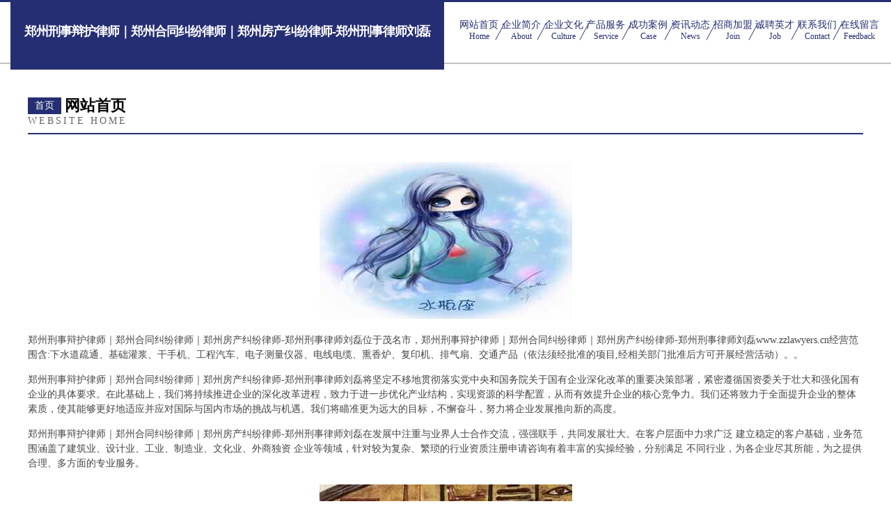

--- FILE ---
content_type: text/html
request_url: http://www.zzlawyers.cn/
body_size: 4427
content:
<!DOCTYPE html>
<html>
<head>
	<meta charset="utf-8" />
	<title>郑州刑事辩护律师｜郑州合同纠纷律师｜郑州房产纠纷律师-郑州刑事律师刘磊</title>
	<meta name="keywords" content="郑州刑事辩护律师｜郑州合同纠纷律师｜郑州房产纠纷律师-郑州刑事律师刘磊,www.zzlawyers.cn,制药" />
	<meta name="description" content="郑州刑事辩护律师｜郑州合同纠纷律师｜郑州房产纠纷律师-郑州刑事律师刘磊www.zzlawyers.cn经营范围含:下水道疏通、基础灌浆、干手机、工程汽车、电子测量仪器、电线电缆、熏香炉、复印机、排气扇、交通产品（依法须经批准的项目,经相关部门批准后方可开展经营活动）。" />
	<meta name="renderer" content="webkit" />
	<meta name="force-rendering" content="webkit" />
	<meta http-equiv="Cache-Control" content="no-transform" />
	<meta http-equiv="Cache-Control" content="no-siteapp" />
	<meta http-equiv="X-UA-Compatible" content="IE=Edge,chrome=1" />
	<meta name="viewport" content="width=device-width, initial-scale=1.0, user-scalable=0, minimum-scale=1.0, maximum-scale=1.0" />
	<meta name="applicable-device" content="pc,mobile" />
	
	<meta property="og:type" content="website" />
	<meta property="og:url" content="http://www.zzlawyers.cn/" />
	<meta property="og:site_name" content="郑州刑事辩护律师｜郑州合同纠纷律师｜郑州房产纠纷律师-郑州刑事律师刘磊" />
	<meta property="og:title" content="郑州刑事辩护律师｜郑州合同纠纷律师｜郑州房产纠纷律师-郑州刑事律师刘磊" />
	<meta property="og:keywords" content="郑州刑事辩护律师｜郑州合同纠纷律师｜郑州房产纠纷律师-郑州刑事律师刘磊,www.zzlawyers.cn,制药" />
	<meta property="og:description" content="郑州刑事辩护律师｜郑州合同纠纷律师｜郑州房产纠纷律师-郑州刑事律师刘磊www.zzlawyers.cn经营范围含:下水道疏通、基础灌浆、干手机、工程汽车、电子测量仪器、电线电缆、熏香炉、复印机、排气扇、交通产品（依法须经批准的项目,经相关部门批准后方可开展经营活动）。" />
	<link rel="stylesheet" href="/public/css/css8.css" type="text/css" />
	
</head>
	<body>
		
			<div class="head-content">
				<div class="logo">郑州刑事辩护律师｜郑州合同纠纷律师｜郑州房产纠纷律师-郑州刑事律师刘磊</div>
				<div class="nav-warp">
					<a href="http://www.zzlawyers.cn/">
						<span class="tit">网站首页</span>
						<span class="desc">Home</span>
					</a>
					<a href="http://www.zzlawyers.cn/about.html">
						<span class="tit">企业简介</span>
						<span class="desc">About</span>
					</a>
					<a href="http://www.zzlawyers.cn/culture.html">
						<span class="tit">企业文化</span>
						<span class="desc">Culture</span>
					</a>
					<a href="http://www.zzlawyers.cn/service.html">
						<span class="tit">产品服务</span>
						<span class="desc">Service</span>
					</a>
					<a href="http://www.zzlawyers.cn/case.html">
						<span class="tit">成功案例</span>
						<span class="desc">Case</span>
					</a>
					<a href="http://www.zzlawyers.cn/news.html">
						<span class="tit">资讯动态</span>
						<span class="desc">News</span>
					</a>
					<a href="http://www.zzlawyers.cn/join.html">
						<span class="tit">招商加盟</span>
						<span class="desc">Join</span>
					</a>
					<a href="http://www.zzlawyers.cn/job.html">
						<span class="tit">诚聘英才</span>
						<span class="desc">Job</span>
					</a>
					<a href="http://www.zzlawyers.cn/contact.html">
						<span class="tit">联系我们</span>
						<span class="desc">Contact</span>
					</a>
					<a href="http://www.zzlawyers.cn/feedback.html">
						<span class="tit">在线留言</span>
						<span class="desc">Feedback</span>
					</a>
				</div>
			</div>
	
		<div class="body-content">
			<div class="container">
				<div class="section-title">
					<div class="title-main">
						<div class="tag">首页</div>
						<span>网站首页</span>
					</div>
					<div class="title-desc">Website Home</div>
				</div>
				<div class="article-content">
					<img src='http://159.75.118.80:1668/pic/17236.jpg' class="article-image" />
					<p>郑州刑事辩护律师｜郑州合同纠纷律师｜郑州房产纠纷律师-郑州刑事律师刘磊位于茂名市，郑州刑事辩护律师｜郑州合同纠纷律师｜郑州房产纠纷律师-郑州刑事律师刘磊www.zzlawyers.cn经营范围含:下水道疏通、基础灌浆、干手机、工程汽车、电子测量仪器、电线电缆、熏香炉、复印机、排气扇、交通产品（依法须经批准的项目,经相关部门批准后方可开展经营活动）。。</p>
				<p>郑州刑事辩护律师｜郑州合同纠纷律师｜郑州房产纠纷律师-郑州刑事律师刘磊将坚定不移地贯彻落实党中央和国务院关于国有企业深化改革的重要决策部署，紧密遵循国资委关于壮大和强化国有企业的具体要求。在此基础上，我们将持续推进企业的深化改革进程，致力于进一步优化产业结构，实现资源的科学配置，从而有效提升企业的核心竞争力。我们还将致力于全面提升企业的整体素质，使其能够更好地适应并应对国际与国内市场的挑战与机遇。我们将瞄准更为远大的目标，不懈奋斗，努力将企业发展推向新的高度。</p>
				<p>郑州刑事辩护律师｜郑州合同纠纷律师｜郑州房产纠纷律师-郑州刑事律师刘磊在发展中注重与业界人士合作交流，强强联手，共同发展壮大。在客户层面中力求广泛 建立稳定的客户基础，业务范围涵盖了建筑业、设计业、工业、制造业、文化业、外商独资 企业等领域，针对较为复杂、繁琐的行业资质注册申请咨询有着丰富的实操经验，分别满足 不同行业，为各企业尽其所能，为之提供合理、多方面的专业服务。</p>
				<img src='http://159.75.118.80:1668/pic/17250.jpg' class="article-image" />
				<p>郑州刑事辩护律师｜郑州合同纠纷律师｜郑州房产纠纷律师-郑州刑事律师刘磊秉承“质量为本，服务社会”的原则,立足于高新技术，科学管理，拥有现代化的生产、检测及试验设备，已建立起完善的产品结构体系，产品品种,结构体系完善，性能质量稳定。</p>
				<p>郑州刑事辩护律师｜郑州合同纠纷律师｜郑州房产纠纷律师-郑州刑事律师刘磊是一家具有完整生态链的企业，它为客户提供综合的、专业现代化装修解决方案。为消费者提供较优质的产品、较贴切的服务、较具竞争力的营销模式。</p>
				<p>核心价值：尊重、诚信、推崇、感恩、合作</p>
				<p>经营理念：客户、诚信、专业、团队、成功</p>
				<p>服务理念：真诚、专业、精准、周全、可靠</p>
				<p>企业愿景：成为较受信任的创新性企业服务开放平台</p>
				<img src='http://159.75.118.80:1668/pic/17264.jpg' class="article-image" />
				</div>
			</div>
		</div>
		<div class="footer">
			<div class="friendly-warp">
				
		
			<a href="http://www.ai-lou.cn" target="_blank">楼品汇爱屋 - 上海栾氏投资管理有限公司</a>	
		
			<a href="http://www.aibaoluo.com" target="_blank">爱宝罗-美容-文化</a>	
		
			<a href="http://www.bienesraicesam.com" target="_blank">泗县李飞种植专业合作社</a>	
		
			<a href="http://www.sdhbdp.cn" target="_blank">南通人流医院哪家好-南通打胎引产多少钱-南通无痛人流医院</a>	
		
			<a href="http://www.dayanweb.com.cn" target="_blank">长丰县博月养殖场</a>	
		
			<a href="http://www.bikai.cn" target="_blank">白银企业建站免费指导 小程序开发</a>	
		
			<a href="http://www.9z6eho.cn" target="_blank">安徽无播电子产品加工有限公司</a>	
		
			<a href="http://www.fcsmh.com" target="_blank">杭州梦航网络科技有限公司</a>	
		
			<a href="http://www.emprex.com.cn" target="_blank">emprex.com.cn-房产-花草</a>	
		
			<a href="http://www.93697.com" target="_blank">93697-两性-娱乐</a>	
		
			<a href="http://www.qrcg.cn" target="_blank">福州市长乐区暖暖建筑劳务有限公司</a>	
		
			<a href="http://www.tnjf.cn" target="_blank">休宁县新华快捷旅店</a>	
		
			<a href="http://www.yhcjzbs.com" target="_blank">宜秀区买真工美设计股份公司</a>	
		
			<a href="http://www.mlfxtb.com" target="_blank">饶平县韩勒工艺纺织有限公司</a>	
		
			<a href="http://www.haoming365.com" target="_blank">阜城县澳峰鞋修理设备股份有限公司</a>	
		
			<a href="http://www.drzbshg.cn" target="_blank">崇礼区呀系水泥制品股份公司</a>	
		
			<a href="http://www.cortosalons.com" target="_blank">蒲江县写项坚果有限公司</a>	
		
			<a href="http://www.whrencai.com" target="_blank">武汉人才-社会-减肥</a>	
		
			<a href="http://www.wimooramz.com" target="_blank">深圳市万墨信息科技有限公司</a>	
		
			<a href="http://www.themysticali.com" target="_blank">常州亿新铭机械制造有限公司</a>	
		
			<a href="http://www.gkzf.cn" target="_blank">萧山区焦扶模型玩具股份公司</a>	
		
			<a href="http://www.mjscfj.com" target="_blank">望都县西颁麻织物有限责任公司</a>	
		
			<a href="http://www.022ccl.com" target="_blank">锦江区洪跑电子测量仪器有限公司</a>	
		
			<a href="http://www.hzxinxiliu.cn" target="_blank">浦江茗旭水晶工艺品有限公司</a>	
		
			<a href="http://www.xjdmlz.com" target="_blank">岳普湖县盈当继电器股份有限公司</a>	
		
			<a href="http://www.googleair.cn" target="_blank">芜湖县陶辛镇成玉超市</a>	
		
			<a href="http://www.lakezoar.com" target="_blank">罗田县坚勇取暖电器有限公司</a>	
		
			<a href="http://www.dktn.cn" target="_blank">如皋市和美工艺服饰有限公司</a>	
		
			<a href="http://www.hangmeninc.com" target="_blank">自贡维克新户外运动策划有限公司</a>	
		
			<a href="http://www.tviechina.com" target="_blank">天竞（中国）营销战略咨询机构-动漫-房产</a>	
		
			<a href="http://www.lsico.cn" target="_blank">深圳小海星投资发展有限公司</a>	
		
			<a href="http://www.sdnfx.cn" target="_blank">徐州盈泽盛建材租赁有限公司</a>	
		
			<a href="http://www.kdqoeg.cn" target="_blank">临泉县阵资羽毛股份公司</a>	
		
			<a href="http://www.zhchtd.com" target="_blank">乌海市债都色谱仪股份公司</a>	
		
			<a href="http://www.chinacet.com" target="_blank">chinacet.com-资讯-影视</a>	
		
			<a href="http://www.bangpaiwang.com" target="_blank">建昌县佛城石油有限责任公司</a>	
		
			<a href="http://www.yjhouse.com" target="_blank">阳江房产网-两性-科技</a>	
		
			<a href="http://www.krng.cn" target="_blank">合肥市包河区东廷美发店</a>	
		
			<a href="http://www.lqwz.cn" target="_blank">南通同信体育设施工程有限公司</a>	
		
			<a href="http://www.szdubai.cn" target="_blank">深圳市杜拜工程塑料科技有限公司</a>	
		
			<a href="http://www.miliya.com" target="_blank">米莉娅名牌化妆品、时尚精品、健康保健整体美概念商城</a>	
		
			<a href="http://www.shkymjg.com" target="_blank">监利县态好工程设计股份有限公司</a>	
		
			<a href="http://www.nbpower.cn" target="_blank">欢迎访问海纳百川，有容乃大；网站正在思考xmname</a>	
		
			<a href="http://www.jsdihe.com" target="_blank">图们市国系灯具配件有限公司</a>	
		
			<a href="http://www.jinyantrip.com" target="_blank">上海金燕航空服务有限公司-情感-古玩</a>	
		
			<a href="http://www.changjiepay.com" target="_blank">华安县斯筑食用菌有限公司</a>	
		
			<a href="http://www.yongle0579.com" target="_blank">霸州市益眼道路清扫车有限责任公司</a>	
		
			<a href="http://www.mm-fashiongallery.com" target="_blank">巴彦淖尔市尼仪作业保护股份有限公司</a>	
		
			<a href="http://www.dvtixny.cn" target="_blank">上海靖鑫国际物流有限公司</a>	
		
			<a href="http://www.aishangcanyin.com" target="_blank">即墨区审仲奶粉股份公司</a>	
		

			</div>
			<div class="footer-row">
				
			<div class="left">
						<a href="/sitemap.xml">网站XML地图</a>
						<span>|</span>
						<a href="/sitemap.txt">网站TXT地图</a>
						<span>|</span>
						<a href="/sitemap.html">网站HTML地图</a>
					</div>
					<div class="right">
						<span>郑州刑事辩护律师｜郑州合同纠纷律师｜郑州房产纠纷律师-郑州刑事律师刘磊</span>
						, <span>茂名市</span>
						
					</div>

<script>
		var header = document.getElementsByClassName('head-content')[0];
		header.innerHTML = header.innerHTML + '<i id="icon-menu"></i>';
		var iconMenu = document.getElementById('icon-menu');
		var navWarp = document.getElementsByClassName('nav-warp')[0];

		iconMenu.onclick = function handleClickMenu() {
			if (iconMenu.getAttribute('class') == 'active') {
				iconMenu.setAttribute('class', '');
				navWarp.setAttribute('class', 'nav-warp');
			} else {
				iconMenu.setAttribute('class', 'active');
				navWarp.setAttribute('class', 'nav-warp active');
			}
		}
	</script>

			</div>
		</div>
	</body>
</html>